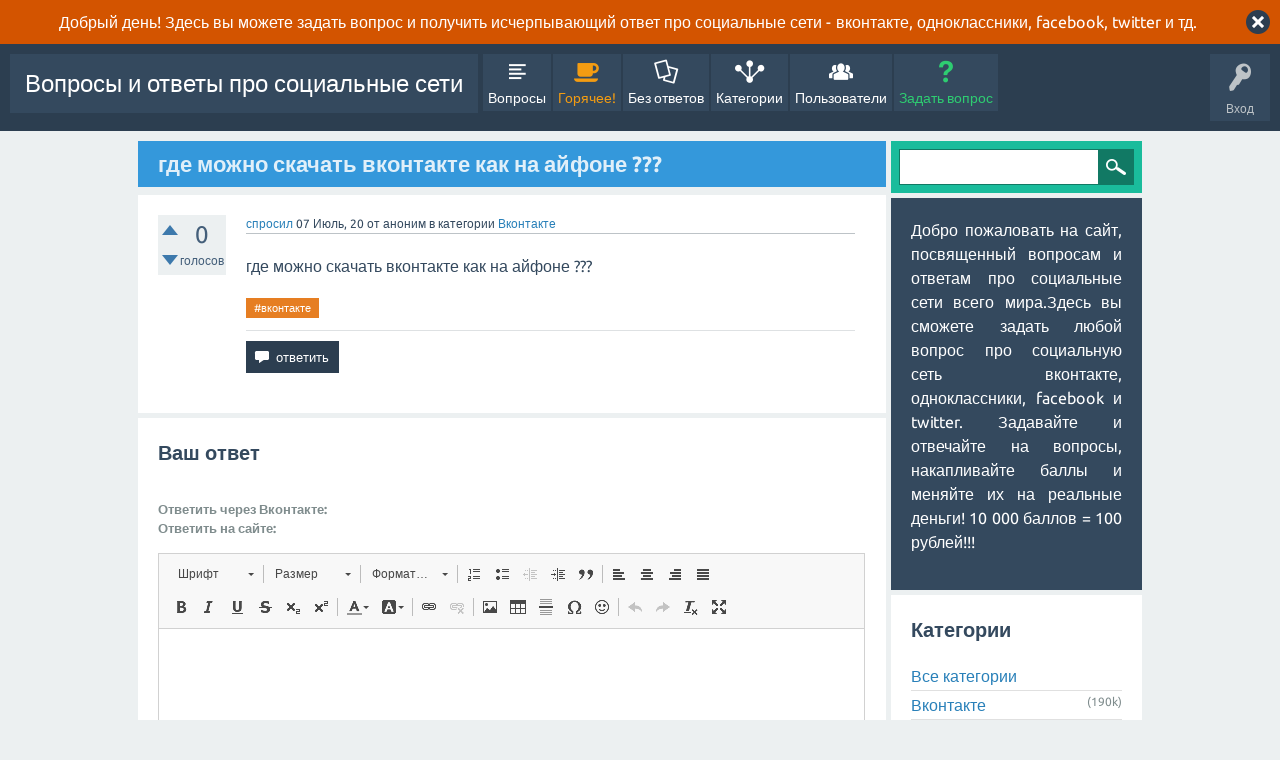

--- FILE ---
content_type: text/html; charset=utf-8
request_url: https://www.google.com/recaptcha/api2/anchor?ar=1&k=6LdmkQATAAAAAD60rAGOD9bV-xIzpL5NdPlKqUpC&co=aHR0cHM6Ly9zbW1pcy5ydTo0NDM.&hl=ru&v=PoyoqOPhxBO7pBk68S4YbpHZ&size=normal&anchor-ms=20000&execute-ms=30000&cb=h968mxr7ktbf
body_size: 49262
content:
<!DOCTYPE HTML><html dir="ltr" lang="ru"><head><meta http-equiv="Content-Type" content="text/html; charset=UTF-8">
<meta http-equiv="X-UA-Compatible" content="IE=edge">
<title>reCAPTCHA</title>
<style type="text/css">
/* cyrillic-ext */
@font-face {
  font-family: 'Roboto';
  font-style: normal;
  font-weight: 400;
  font-stretch: 100%;
  src: url(//fonts.gstatic.com/s/roboto/v48/KFO7CnqEu92Fr1ME7kSn66aGLdTylUAMa3GUBHMdazTgWw.woff2) format('woff2');
  unicode-range: U+0460-052F, U+1C80-1C8A, U+20B4, U+2DE0-2DFF, U+A640-A69F, U+FE2E-FE2F;
}
/* cyrillic */
@font-face {
  font-family: 'Roboto';
  font-style: normal;
  font-weight: 400;
  font-stretch: 100%;
  src: url(//fonts.gstatic.com/s/roboto/v48/KFO7CnqEu92Fr1ME7kSn66aGLdTylUAMa3iUBHMdazTgWw.woff2) format('woff2');
  unicode-range: U+0301, U+0400-045F, U+0490-0491, U+04B0-04B1, U+2116;
}
/* greek-ext */
@font-face {
  font-family: 'Roboto';
  font-style: normal;
  font-weight: 400;
  font-stretch: 100%;
  src: url(//fonts.gstatic.com/s/roboto/v48/KFO7CnqEu92Fr1ME7kSn66aGLdTylUAMa3CUBHMdazTgWw.woff2) format('woff2');
  unicode-range: U+1F00-1FFF;
}
/* greek */
@font-face {
  font-family: 'Roboto';
  font-style: normal;
  font-weight: 400;
  font-stretch: 100%;
  src: url(//fonts.gstatic.com/s/roboto/v48/KFO7CnqEu92Fr1ME7kSn66aGLdTylUAMa3-UBHMdazTgWw.woff2) format('woff2');
  unicode-range: U+0370-0377, U+037A-037F, U+0384-038A, U+038C, U+038E-03A1, U+03A3-03FF;
}
/* math */
@font-face {
  font-family: 'Roboto';
  font-style: normal;
  font-weight: 400;
  font-stretch: 100%;
  src: url(//fonts.gstatic.com/s/roboto/v48/KFO7CnqEu92Fr1ME7kSn66aGLdTylUAMawCUBHMdazTgWw.woff2) format('woff2');
  unicode-range: U+0302-0303, U+0305, U+0307-0308, U+0310, U+0312, U+0315, U+031A, U+0326-0327, U+032C, U+032F-0330, U+0332-0333, U+0338, U+033A, U+0346, U+034D, U+0391-03A1, U+03A3-03A9, U+03B1-03C9, U+03D1, U+03D5-03D6, U+03F0-03F1, U+03F4-03F5, U+2016-2017, U+2034-2038, U+203C, U+2040, U+2043, U+2047, U+2050, U+2057, U+205F, U+2070-2071, U+2074-208E, U+2090-209C, U+20D0-20DC, U+20E1, U+20E5-20EF, U+2100-2112, U+2114-2115, U+2117-2121, U+2123-214F, U+2190, U+2192, U+2194-21AE, U+21B0-21E5, U+21F1-21F2, U+21F4-2211, U+2213-2214, U+2216-22FF, U+2308-230B, U+2310, U+2319, U+231C-2321, U+2336-237A, U+237C, U+2395, U+239B-23B7, U+23D0, U+23DC-23E1, U+2474-2475, U+25AF, U+25B3, U+25B7, U+25BD, U+25C1, U+25CA, U+25CC, U+25FB, U+266D-266F, U+27C0-27FF, U+2900-2AFF, U+2B0E-2B11, U+2B30-2B4C, U+2BFE, U+3030, U+FF5B, U+FF5D, U+1D400-1D7FF, U+1EE00-1EEFF;
}
/* symbols */
@font-face {
  font-family: 'Roboto';
  font-style: normal;
  font-weight: 400;
  font-stretch: 100%;
  src: url(//fonts.gstatic.com/s/roboto/v48/KFO7CnqEu92Fr1ME7kSn66aGLdTylUAMaxKUBHMdazTgWw.woff2) format('woff2');
  unicode-range: U+0001-000C, U+000E-001F, U+007F-009F, U+20DD-20E0, U+20E2-20E4, U+2150-218F, U+2190, U+2192, U+2194-2199, U+21AF, U+21E6-21F0, U+21F3, U+2218-2219, U+2299, U+22C4-22C6, U+2300-243F, U+2440-244A, U+2460-24FF, U+25A0-27BF, U+2800-28FF, U+2921-2922, U+2981, U+29BF, U+29EB, U+2B00-2BFF, U+4DC0-4DFF, U+FFF9-FFFB, U+10140-1018E, U+10190-1019C, U+101A0, U+101D0-101FD, U+102E0-102FB, U+10E60-10E7E, U+1D2C0-1D2D3, U+1D2E0-1D37F, U+1F000-1F0FF, U+1F100-1F1AD, U+1F1E6-1F1FF, U+1F30D-1F30F, U+1F315, U+1F31C, U+1F31E, U+1F320-1F32C, U+1F336, U+1F378, U+1F37D, U+1F382, U+1F393-1F39F, U+1F3A7-1F3A8, U+1F3AC-1F3AF, U+1F3C2, U+1F3C4-1F3C6, U+1F3CA-1F3CE, U+1F3D4-1F3E0, U+1F3ED, U+1F3F1-1F3F3, U+1F3F5-1F3F7, U+1F408, U+1F415, U+1F41F, U+1F426, U+1F43F, U+1F441-1F442, U+1F444, U+1F446-1F449, U+1F44C-1F44E, U+1F453, U+1F46A, U+1F47D, U+1F4A3, U+1F4B0, U+1F4B3, U+1F4B9, U+1F4BB, U+1F4BF, U+1F4C8-1F4CB, U+1F4D6, U+1F4DA, U+1F4DF, U+1F4E3-1F4E6, U+1F4EA-1F4ED, U+1F4F7, U+1F4F9-1F4FB, U+1F4FD-1F4FE, U+1F503, U+1F507-1F50B, U+1F50D, U+1F512-1F513, U+1F53E-1F54A, U+1F54F-1F5FA, U+1F610, U+1F650-1F67F, U+1F687, U+1F68D, U+1F691, U+1F694, U+1F698, U+1F6AD, U+1F6B2, U+1F6B9-1F6BA, U+1F6BC, U+1F6C6-1F6CF, U+1F6D3-1F6D7, U+1F6E0-1F6EA, U+1F6F0-1F6F3, U+1F6F7-1F6FC, U+1F700-1F7FF, U+1F800-1F80B, U+1F810-1F847, U+1F850-1F859, U+1F860-1F887, U+1F890-1F8AD, U+1F8B0-1F8BB, U+1F8C0-1F8C1, U+1F900-1F90B, U+1F93B, U+1F946, U+1F984, U+1F996, U+1F9E9, U+1FA00-1FA6F, U+1FA70-1FA7C, U+1FA80-1FA89, U+1FA8F-1FAC6, U+1FACE-1FADC, U+1FADF-1FAE9, U+1FAF0-1FAF8, U+1FB00-1FBFF;
}
/* vietnamese */
@font-face {
  font-family: 'Roboto';
  font-style: normal;
  font-weight: 400;
  font-stretch: 100%;
  src: url(//fonts.gstatic.com/s/roboto/v48/KFO7CnqEu92Fr1ME7kSn66aGLdTylUAMa3OUBHMdazTgWw.woff2) format('woff2');
  unicode-range: U+0102-0103, U+0110-0111, U+0128-0129, U+0168-0169, U+01A0-01A1, U+01AF-01B0, U+0300-0301, U+0303-0304, U+0308-0309, U+0323, U+0329, U+1EA0-1EF9, U+20AB;
}
/* latin-ext */
@font-face {
  font-family: 'Roboto';
  font-style: normal;
  font-weight: 400;
  font-stretch: 100%;
  src: url(//fonts.gstatic.com/s/roboto/v48/KFO7CnqEu92Fr1ME7kSn66aGLdTylUAMa3KUBHMdazTgWw.woff2) format('woff2');
  unicode-range: U+0100-02BA, U+02BD-02C5, U+02C7-02CC, U+02CE-02D7, U+02DD-02FF, U+0304, U+0308, U+0329, U+1D00-1DBF, U+1E00-1E9F, U+1EF2-1EFF, U+2020, U+20A0-20AB, U+20AD-20C0, U+2113, U+2C60-2C7F, U+A720-A7FF;
}
/* latin */
@font-face {
  font-family: 'Roboto';
  font-style: normal;
  font-weight: 400;
  font-stretch: 100%;
  src: url(//fonts.gstatic.com/s/roboto/v48/KFO7CnqEu92Fr1ME7kSn66aGLdTylUAMa3yUBHMdazQ.woff2) format('woff2');
  unicode-range: U+0000-00FF, U+0131, U+0152-0153, U+02BB-02BC, U+02C6, U+02DA, U+02DC, U+0304, U+0308, U+0329, U+2000-206F, U+20AC, U+2122, U+2191, U+2193, U+2212, U+2215, U+FEFF, U+FFFD;
}
/* cyrillic-ext */
@font-face {
  font-family: 'Roboto';
  font-style: normal;
  font-weight: 500;
  font-stretch: 100%;
  src: url(//fonts.gstatic.com/s/roboto/v48/KFO7CnqEu92Fr1ME7kSn66aGLdTylUAMa3GUBHMdazTgWw.woff2) format('woff2');
  unicode-range: U+0460-052F, U+1C80-1C8A, U+20B4, U+2DE0-2DFF, U+A640-A69F, U+FE2E-FE2F;
}
/* cyrillic */
@font-face {
  font-family: 'Roboto';
  font-style: normal;
  font-weight: 500;
  font-stretch: 100%;
  src: url(//fonts.gstatic.com/s/roboto/v48/KFO7CnqEu92Fr1ME7kSn66aGLdTylUAMa3iUBHMdazTgWw.woff2) format('woff2');
  unicode-range: U+0301, U+0400-045F, U+0490-0491, U+04B0-04B1, U+2116;
}
/* greek-ext */
@font-face {
  font-family: 'Roboto';
  font-style: normal;
  font-weight: 500;
  font-stretch: 100%;
  src: url(//fonts.gstatic.com/s/roboto/v48/KFO7CnqEu92Fr1ME7kSn66aGLdTylUAMa3CUBHMdazTgWw.woff2) format('woff2');
  unicode-range: U+1F00-1FFF;
}
/* greek */
@font-face {
  font-family: 'Roboto';
  font-style: normal;
  font-weight: 500;
  font-stretch: 100%;
  src: url(//fonts.gstatic.com/s/roboto/v48/KFO7CnqEu92Fr1ME7kSn66aGLdTylUAMa3-UBHMdazTgWw.woff2) format('woff2');
  unicode-range: U+0370-0377, U+037A-037F, U+0384-038A, U+038C, U+038E-03A1, U+03A3-03FF;
}
/* math */
@font-face {
  font-family: 'Roboto';
  font-style: normal;
  font-weight: 500;
  font-stretch: 100%;
  src: url(//fonts.gstatic.com/s/roboto/v48/KFO7CnqEu92Fr1ME7kSn66aGLdTylUAMawCUBHMdazTgWw.woff2) format('woff2');
  unicode-range: U+0302-0303, U+0305, U+0307-0308, U+0310, U+0312, U+0315, U+031A, U+0326-0327, U+032C, U+032F-0330, U+0332-0333, U+0338, U+033A, U+0346, U+034D, U+0391-03A1, U+03A3-03A9, U+03B1-03C9, U+03D1, U+03D5-03D6, U+03F0-03F1, U+03F4-03F5, U+2016-2017, U+2034-2038, U+203C, U+2040, U+2043, U+2047, U+2050, U+2057, U+205F, U+2070-2071, U+2074-208E, U+2090-209C, U+20D0-20DC, U+20E1, U+20E5-20EF, U+2100-2112, U+2114-2115, U+2117-2121, U+2123-214F, U+2190, U+2192, U+2194-21AE, U+21B0-21E5, U+21F1-21F2, U+21F4-2211, U+2213-2214, U+2216-22FF, U+2308-230B, U+2310, U+2319, U+231C-2321, U+2336-237A, U+237C, U+2395, U+239B-23B7, U+23D0, U+23DC-23E1, U+2474-2475, U+25AF, U+25B3, U+25B7, U+25BD, U+25C1, U+25CA, U+25CC, U+25FB, U+266D-266F, U+27C0-27FF, U+2900-2AFF, U+2B0E-2B11, U+2B30-2B4C, U+2BFE, U+3030, U+FF5B, U+FF5D, U+1D400-1D7FF, U+1EE00-1EEFF;
}
/* symbols */
@font-face {
  font-family: 'Roboto';
  font-style: normal;
  font-weight: 500;
  font-stretch: 100%;
  src: url(//fonts.gstatic.com/s/roboto/v48/KFO7CnqEu92Fr1ME7kSn66aGLdTylUAMaxKUBHMdazTgWw.woff2) format('woff2');
  unicode-range: U+0001-000C, U+000E-001F, U+007F-009F, U+20DD-20E0, U+20E2-20E4, U+2150-218F, U+2190, U+2192, U+2194-2199, U+21AF, U+21E6-21F0, U+21F3, U+2218-2219, U+2299, U+22C4-22C6, U+2300-243F, U+2440-244A, U+2460-24FF, U+25A0-27BF, U+2800-28FF, U+2921-2922, U+2981, U+29BF, U+29EB, U+2B00-2BFF, U+4DC0-4DFF, U+FFF9-FFFB, U+10140-1018E, U+10190-1019C, U+101A0, U+101D0-101FD, U+102E0-102FB, U+10E60-10E7E, U+1D2C0-1D2D3, U+1D2E0-1D37F, U+1F000-1F0FF, U+1F100-1F1AD, U+1F1E6-1F1FF, U+1F30D-1F30F, U+1F315, U+1F31C, U+1F31E, U+1F320-1F32C, U+1F336, U+1F378, U+1F37D, U+1F382, U+1F393-1F39F, U+1F3A7-1F3A8, U+1F3AC-1F3AF, U+1F3C2, U+1F3C4-1F3C6, U+1F3CA-1F3CE, U+1F3D4-1F3E0, U+1F3ED, U+1F3F1-1F3F3, U+1F3F5-1F3F7, U+1F408, U+1F415, U+1F41F, U+1F426, U+1F43F, U+1F441-1F442, U+1F444, U+1F446-1F449, U+1F44C-1F44E, U+1F453, U+1F46A, U+1F47D, U+1F4A3, U+1F4B0, U+1F4B3, U+1F4B9, U+1F4BB, U+1F4BF, U+1F4C8-1F4CB, U+1F4D6, U+1F4DA, U+1F4DF, U+1F4E3-1F4E6, U+1F4EA-1F4ED, U+1F4F7, U+1F4F9-1F4FB, U+1F4FD-1F4FE, U+1F503, U+1F507-1F50B, U+1F50D, U+1F512-1F513, U+1F53E-1F54A, U+1F54F-1F5FA, U+1F610, U+1F650-1F67F, U+1F687, U+1F68D, U+1F691, U+1F694, U+1F698, U+1F6AD, U+1F6B2, U+1F6B9-1F6BA, U+1F6BC, U+1F6C6-1F6CF, U+1F6D3-1F6D7, U+1F6E0-1F6EA, U+1F6F0-1F6F3, U+1F6F7-1F6FC, U+1F700-1F7FF, U+1F800-1F80B, U+1F810-1F847, U+1F850-1F859, U+1F860-1F887, U+1F890-1F8AD, U+1F8B0-1F8BB, U+1F8C0-1F8C1, U+1F900-1F90B, U+1F93B, U+1F946, U+1F984, U+1F996, U+1F9E9, U+1FA00-1FA6F, U+1FA70-1FA7C, U+1FA80-1FA89, U+1FA8F-1FAC6, U+1FACE-1FADC, U+1FADF-1FAE9, U+1FAF0-1FAF8, U+1FB00-1FBFF;
}
/* vietnamese */
@font-face {
  font-family: 'Roboto';
  font-style: normal;
  font-weight: 500;
  font-stretch: 100%;
  src: url(//fonts.gstatic.com/s/roboto/v48/KFO7CnqEu92Fr1ME7kSn66aGLdTylUAMa3OUBHMdazTgWw.woff2) format('woff2');
  unicode-range: U+0102-0103, U+0110-0111, U+0128-0129, U+0168-0169, U+01A0-01A1, U+01AF-01B0, U+0300-0301, U+0303-0304, U+0308-0309, U+0323, U+0329, U+1EA0-1EF9, U+20AB;
}
/* latin-ext */
@font-face {
  font-family: 'Roboto';
  font-style: normal;
  font-weight: 500;
  font-stretch: 100%;
  src: url(//fonts.gstatic.com/s/roboto/v48/KFO7CnqEu92Fr1ME7kSn66aGLdTylUAMa3KUBHMdazTgWw.woff2) format('woff2');
  unicode-range: U+0100-02BA, U+02BD-02C5, U+02C7-02CC, U+02CE-02D7, U+02DD-02FF, U+0304, U+0308, U+0329, U+1D00-1DBF, U+1E00-1E9F, U+1EF2-1EFF, U+2020, U+20A0-20AB, U+20AD-20C0, U+2113, U+2C60-2C7F, U+A720-A7FF;
}
/* latin */
@font-face {
  font-family: 'Roboto';
  font-style: normal;
  font-weight: 500;
  font-stretch: 100%;
  src: url(//fonts.gstatic.com/s/roboto/v48/KFO7CnqEu92Fr1ME7kSn66aGLdTylUAMa3yUBHMdazQ.woff2) format('woff2');
  unicode-range: U+0000-00FF, U+0131, U+0152-0153, U+02BB-02BC, U+02C6, U+02DA, U+02DC, U+0304, U+0308, U+0329, U+2000-206F, U+20AC, U+2122, U+2191, U+2193, U+2212, U+2215, U+FEFF, U+FFFD;
}
/* cyrillic-ext */
@font-face {
  font-family: 'Roboto';
  font-style: normal;
  font-weight: 900;
  font-stretch: 100%;
  src: url(//fonts.gstatic.com/s/roboto/v48/KFO7CnqEu92Fr1ME7kSn66aGLdTylUAMa3GUBHMdazTgWw.woff2) format('woff2');
  unicode-range: U+0460-052F, U+1C80-1C8A, U+20B4, U+2DE0-2DFF, U+A640-A69F, U+FE2E-FE2F;
}
/* cyrillic */
@font-face {
  font-family: 'Roboto';
  font-style: normal;
  font-weight: 900;
  font-stretch: 100%;
  src: url(//fonts.gstatic.com/s/roboto/v48/KFO7CnqEu92Fr1ME7kSn66aGLdTylUAMa3iUBHMdazTgWw.woff2) format('woff2');
  unicode-range: U+0301, U+0400-045F, U+0490-0491, U+04B0-04B1, U+2116;
}
/* greek-ext */
@font-face {
  font-family: 'Roboto';
  font-style: normal;
  font-weight: 900;
  font-stretch: 100%;
  src: url(//fonts.gstatic.com/s/roboto/v48/KFO7CnqEu92Fr1ME7kSn66aGLdTylUAMa3CUBHMdazTgWw.woff2) format('woff2');
  unicode-range: U+1F00-1FFF;
}
/* greek */
@font-face {
  font-family: 'Roboto';
  font-style: normal;
  font-weight: 900;
  font-stretch: 100%;
  src: url(//fonts.gstatic.com/s/roboto/v48/KFO7CnqEu92Fr1ME7kSn66aGLdTylUAMa3-UBHMdazTgWw.woff2) format('woff2');
  unicode-range: U+0370-0377, U+037A-037F, U+0384-038A, U+038C, U+038E-03A1, U+03A3-03FF;
}
/* math */
@font-face {
  font-family: 'Roboto';
  font-style: normal;
  font-weight: 900;
  font-stretch: 100%;
  src: url(//fonts.gstatic.com/s/roboto/v48/KFO7CnqEu92Fr1ME7kSn66aGLdTylUAMawCUBHMdazTgWw.woff2) format('woff2');
  unicode-range: U+0302-0303, U+0305, U+0307-0308, U+0310, U+0312, U+0315, U+031A, U+0326-0327, U+032C, U+032F-0330, U+0332-0333, U+0338, U+033A, U+0346, U+034D, U+0391-03A1, U+03A3-03A9, U+03B1-03C9, U+03D1, U+03D5-03D6, U+03F0-03F1, U+03F4-03F5, U+2016-2017, U+2034-2038, U+203C, U+2040, U+2043, U+2047, U+2050, U+2057, U+205F, U+2070-2071, U+2074-208E, U+2090-209C, U+20D0-20DC, U+20E1, U+20E5-20EF, U+2100-2112, U+2114-2115, U+2117-2121, U+2123-214F, U+2190, U+2192, U+2194-21AE, U+21B0-21E5, U+21F1-21F2, U+21F4-2211, U+2213-2214, U+2216-22FF, U+2308-230B, U+2310, U+2319, U+231C-2321, U+2336-237A, U+237C, U+2395, U+239B-23B7, U+23D0, U+23DC-23E1, U+2474-2475, U+25AF, U+25B3, U+25B7, U+25BD, U+25C1, U+25CA, U+25CC, U+25FB, U+266D-266F, U+27C0-27FF, U+2900-2AFF, U+2B0E-2B11, U+2B30-2B4C, U+2BFE, U+3030, U+FF5B, U+FF5D, U+1D400-1D7FF, U+1EE00-1EEFF;
}
/* symbols */
@font-face {
  font-family: 'Roboto';
  font-style: normal;
  font-weight: 900;
  font-stretch: 100%;
  src: url(//fonts.gstatic.com/s/roboto/v48/KFO7CnqEu92Fr1ME7kSn66aGLdTylUAMaxKUBHMdazTgWw.woff2) format('woff2');
  unicode-range: U+0001-000C, U+000E-001F, U+007F-009F, U+20DD-20E0, U+20E2-20E4, U+2150-218F, U+2190, U+2192, U+2194-2199, U+21AF, U+21E6-21F0, U+21F3, U+2218-2219, U+2299, U+22C4-22C6, U+2300-243F, U+2440-244A, U+2460-24FF, U+25A0-27BF, U+2800-28FF, U+2921-2922, U+2981, U+29BF, U+29EB, U+2B00-2BFF, U+4DC0-4DFF, U+FFF9-FFFB, U+10140-1018E, U+10190-1019C, U+101A0, U+101D0-101FD, U+102E0-102FB, U+10E60-10E7E, U+1D2C0-1D2D3, U+1D2E0-1D37F, U+1F000-1F0FF, U+1F100-1F1AD, U+1F1E6-1F1FF, U+1F30D-1F30F, U+1F315, U+1F31C, U+1F31E, U+1F320-1F32C, U+1F336, U+1F378, U+1F37D, U+1F382, U+1F393-1F39F, U+1F3A7-1F3A8, U+1F3AC-1F3AF, U+1F3C2, U+1F3C4-1F3C6, U+1F3CA-1F3CE, U+1F3D4-1F3E0, U+1F3ED, U+1F3F1-1F3F3, U+1F3F5-1F3F7, U+1F408, U+1F415, U+1F41F, U+1F426, U+1F43F, U+1F441-1F442, U+1F444, U+1F446-1F449, U+1F44C-1F44E, U+1F453, U+1F46A, U+1F47D, U+1F4A3, U+1F4B0, U+1F4B3, U+1F4B9, U+1F4BB, U+1F4BF, U+1F4C8-1F4CB, U+1F4D6, U+1F4DA, U+1F4DF, U+1F4E3-1F4E6, U+1F4EA-1F4ED, U+1F4F7, U+1F4F9-1F4FB, U+1F4FD-1F4FE, U+1F503, U+1F507-1F50B, U+1F50D, U+1F512-1F513, U+1F53E-1F54A, U+1F54F-1F5FA, U+1F610, U+1F650-1F67F, U+1F687, U+1F68D, U+1F691, U+1F694, U+1F698, U+1F6AD, U+1F6B2, U+1F6B9-1F6BA, U+1F6BC, U+1F6C6-1F6CF, U+1F6D3-1F6D7, U+1F6E0-1F6EA, U+1F6F0-1F6F3, U+1F6F7-1F6FC, U+1F700-1F7FF, U+1F800-1F80B, U+1F810-1F847, U+1F850-1F859, U+1F860-1F887, U+1F890-1F8AD, U+1F8B0-1F8BB, U+1F8C0-1F8C1, U+1F900-1F90B, U+1F93B, U+1F946, U+1F984, U+1F996, U+1F9E9, U+1FA00-1FA6F, U+1FA70-1FA7C, U+1FA80-1FA89, U+1FA8F-1FAC6, U+1FACE-1FADC, U+1FADF-1FAE9, U+1FAF0-1FAF8, U+1FB00-1FBFF;
}
/* vietnamese */
@font-face {
  font-family: 'Roboto';
  font-style: normal;
  font-weight: 900;
  font-stretch: 100%;
  src: url(//fonts.gstatic.com/s/roboto/v48/KFO7CnqEu92Fr1ME7kSn66aGLdTylUAMa3OUBHMdazTgWw.woff2) format('woff2');
  unicode-range: U+0102-0103, U+0110-0111, U+0128-0129, U+0168-0169, U+01A0-01A1, U+01AF-01B0, U+0300-0301, U+0303-0304, U+0308-0309, U+0323, U+0329, U+1EA0-1EF9, U+20AB;
}
/* latin-ext */
@font-face {
  font-family: 'Roboto';
  font-style: normal;
  font-weight: 900;
  font-stretch: 100%;
  src: url(//fonts.gstatic.com/s/roboto/v48/KFO7CnqEu92Fr1ME7kSn66aGLdTylUAMa3KUBHMdazTgWw.woff2) format('woff2');
  unicode-range: U+0100-02BA, U+02BD-02C5, U+02C7-02CC, U+02CE-02D7, U+02DD-02FF, U+0304, U+0308, U+0329, U+1D00-1DBF, U+1E00-1E9F, U+1EF2-1EFF, U+2020, U+20A0-20AB, U+20AD-20C0, U+2113, U+2C60-2C7F, U+A720-A7FF;
}
/* latin */
@font-face {
  font-family: 'Roboto';
  font-style: normal;
  font-weight: 900;
  font-stretch: 100%;
  src: url(//fonts.gstatic.com/s/roboto/v48/KFO7CnqEu92Fr1ME7kSn66aGLdTylUAMa3yUBHMdazQ.woff2) format('woff2');
  unicode-range: U+0000-00FF, U+0131, U+0152-0153, U+02BB-02BC, U+02C6, U+02DA, U+02DC, U+0304, U+0308, U+0329, U+2000-206F, U+20AC, U+2122, U+2191, U+2193, U+2212, U+2215, U+FEFF, U+FFFD;
}

</style>
<link rel="stylesheet" type="text/css" href="https://www.gstatic.com/recaptcha/releases/PoyoqOPhxBO7pBk68S4YbpHZ/styles__ltr.css">
<script nonce="NaCzb3ZZqDvubusgjVbZ3g" type="text/javascript">window['__recaptcha_api'] = 'https://www.google.com/recaptcha/api2/';</script>
<script type="text/javascript" src="https://www.gstatic.com/recaptcha/releases/PoyoqOPhxBO7pBk68S4YbpHZ/recaptcha__ru.js" nonce="NaCzb3ZZqDvubusgjVbZ3g">
      
    </script></head>
<body><div id="rc-anchor-alert" class="rc-anchor-alert"></div>
<input type="hidden" id="recaptcha-token" value="[base64]">
<script type="text/javascript" nonce="NaCzb3ZZqDvubusgjVbZ3g">
      recaptcha.anchor.Main.init("[\x22ainput\x22,[\x22bgdata\x22,\x22\x22,\[base64]/[base64]/[base64]/[base64]/cjw8ejpyPj4+eil9Y2F0Y2gobCl7dGhyb3cgbDt9fSxIPWZ1bmN0aW9uKHcsdCx6KXtpZih3PT0xOTR8fHc9PTIwOCl0LnZbd10/dC52W3ddLmNvbmNhdCh6KTp0LnZbd109b2Yoeix0KTtlbHNle2lmKHQuYkImJnchPTMxNylyZXR1cm47dz09NjZ8fHc9PTEyMnx8dz09NDcwfHx3PT00NHx8dz09NDE2fHx3PT0zOTd8fHc9PTQyMXx8dz09Njh8fHc9PTcwfHx3PT0xODQ/[base64]/[base64]/[base64]/bmV3IGRbVl0oSlswXSk6cD09Mj9uZXcgZFtWXShKWzBdLEpbMV0pOnA9PTM/bmV3IGRbVl0oSlswXSxKWzFdLEpbMl0pOnA9PTQ/[base64]/[base64]/[base64]/[base64]\x22,\[base64]\\u003d\x22,\x22w4pPdMKvwrFJTsK4b0Jhw6AhwqXCt8OSwqBKwp4+w6wnZHrCscKEworCk8OPwqo/KMOTw4LDjHwawoXDpsOmwovDsEgaVsKKwrZcKxV8CsO5w6vDu8KIwpdqYy9Tw6EwwprCuCvCqCNbVcOGw6XCniLCuMKjQsOeS8O0wqpmwptDOBUow4LCpVHCmcOgFcO/w4NIw7hzPMO/wodUwpHDjQN2GwcpbkNVw6hVV8K1w6xBw5/CuMORw4A8w5jDnU7CoMKGwqLDoRHChg4Xw54XCVHDhxJnw4PDgFPCpzvCncOBwqfCvcK5CcK/wohgwoUXXVBoZ1lvw5Biw4nDvEbDq8OLwqDCu8KewqDDvcKKUH13HhkwAGhcKUvCi8Kqwq0kw6twFMKRP8Otw7PCmcO7PcOXwprCpVIkMMOnKkXCpEAHw5LDjh/[base64]/CqMOFCcKdHRvCj8KeBMK4wrvDr8OQw7I9w6XDo8OCwoxVKR4Uw6jDucOTayjDkMOIaMOcwpoAdcOodmd/[base64]/[base64]/Y8K+w7clE8OLwojDuyVZJ8OJS8OXLsORAMKNBAbDisO7RXVgCStKwqlxBh1hGsK7wqR6VQttw6oQw4DCiyXDpE1Twqd/IQLCn8KFwpkHDsOZwr8HwovDgUDCliN4DXfCrMOqMcOsOFbDnXXDkBEQw63ClxdgA8KPwplNCDjDusOvw4HDpcO4w5jCnMOCBMO1OsKGfcOfYcO3wrJ0QMKKah4FwojDkF/DnsKvacOtw6gmesOza8O2w7F7w7Elw5rCkMORYxbDkw7Cp08jwoLCrHnCiMOnZcOqwr06bcK1Px43w7YwUsOMJhU0ZEVlwp3Cv8K6w5fChWErA8KPwpF7CXzDhSglcsO5XMKgwr15wpNsw4FZwr7DnMK1EcOHesOiwoXCvl/CiycUwpbDu8O1DcO7FcOxVcObEsO6DMOOGcOCfD8HBMK9JwtbF10zwrddNcOYwojDo8OswobCmFXDlC3Du8ObT8KAelhpwolkSzNxGcOWw7wRG8K8w7PCt8KmEkMmQcK2w63DoER1w5jDgyXDpgJ5wrFLEHgDw73DnzZJXG/DrjRtw6HDthrDlmNQw4E3H8KMw6fDlB/[base64]/DuMO1UMK/[base64]/ClhDCu8Kqwq0gw49Xw6HCpmkvw6PCkCXDqMK0w4rCkkXDjyvChMO7XyFNJcOhw4RZwp3Cn8OGwr0YwpRdwpoOaMOhwpHDtcKmKlbCpcOBwogYw7LDvDEAw5nDscK0DksVZz/CljN1WMOTe2LDnMK+w7/CvCPCgcKMw5XCtsKawpxWQMKzcMOcI8O4wqLDnWBgw4d6woPCmTo7TcKONMKSVhrClmM1AMKawpzDvsO9MxcmIB7CiEXClmvDmGM0M8OeXcO6Xm/Cr3nDpjjDvH/Dl8OPSMOcwqjCn8O2wqt3HhHDkMODU8ODwo/[base64]/DrEPCtD1lEG1cw7TDsythc3pHGMKDPcOvGFjDm8ObX8K4wrI/X3pRwqvCpMOcJ8KKCj0QGcOjw6vCnzjCoFo3wpbDqsOVwprCvMOTw5XDrcKgwqMnwoHCisKbI8O8wrTCghZywoZ/XWjCiMOMw7PDs8KmIsOHf37DvsO5aTfDk2jDj8Ktw6gbH8K+w7bCgV/ClcOdNh9NP8OJdsOzwrLDn8K/wrsJw6nDoSoqwp/DnMOUw59USMOXasK0KHrCiMOeJMKWwoooHF8vbcK1w7x/w6FMDsKbc8O7w6fColbCvcKPHcKlYFHDksK9YcKEb8Oow7V8wqnCicOkYR4ARcOkMkIzw7cxw5oIRigFOMOjTh1mS8KrPjzDmF/[base64]/ClQLDqMObJcOmwpPCjizDkmzDjC5AbsOGcS/[base64]/[base64]/[base64]/CtcKwE8KtwqRJw7HDr0XDkMOdX8Ktwr4BwoJfdUMXwp3CksOoXU5Dw6RTw4XCvmF2w7UhSR4aw6oGw7XCkcOEJWg1WkrDlcOEwrx1UMKsw5fDpcOsLMOgScKLVcOrNzTCr8Oowo3Dt8KxdDYOQAzCt25dw5DCmgTCg8KkNsOGJ8K+W2F7ecKdwr/DscKiwrJIE8KHTMOdccK6JcKTwpodwoAaw6PDlUpQwpnCk2Z3woPCtm5sw6fDkDJCdXxrd8K3w6Q2RsKLIsK2c8OYBMONc2Eww5dnCw7DsMO4wq/Dk0DCmlMLwqJAMsOkJsKowoHDnlZvQMO5w6vCtBtMw5HCkMONw6VdwpDDm8OCKg3CusKWYnkZw5zCr8K1w6wlwq0yw5vDpSpbwqHCgwB4w6zDoMKWZMK1w5p2Q8K0wrlQw5Iaw7XDvcOYw4FPCMOFw6XDg8Kwwod/w6HCoMONwpPCin/DiRlQJl7Dsx8WWD5Bf8KeccOYw4UgwpNkwoTDhhUGw4ciwpPDhhDCksKSwrrDlMOwPMO2w556woFOHEJvMcOVw6ogwpfDkMObwqnDlVPDisKiACMZb8KYbD55Xik0fSbDvBMQw6DCi0oqBcKQP8O+w6/CtlnCkEI5wrU1Y8KpJx1owoh5HEPDtsKIw41qwpJKe0LDrU8GacOVw6hhDMKGCGfCmsKdwqnCtgrDnMOywpl9w59MecOjL8Kww7zDscKXbBLDn8OPw6nChsKRMDbCjAnDiQ19w6MdwoTCq8OWUWfDrArCpsOtKwvChsO2wotAccOEw5Yvw4kWGRMnZMKQNkTCt8O/w6Vfw7rCp8KTw5klAh/Dm3XCsw5Aw7gXwqw4Ghs9w5N+YzHDghEdw4zDusK/aghYwrZsw6QCwrrDkEPCjijCssKdw7jDk8KmKTweZ8Kwwp/[base64]/w5jDuEjCtMOHw6VmFXMuw6obG8K/FMOuw55RwrQ5FsK4w43CnMOZF8KWwpExATjDly9YXcK1YgTCtFAuwoTDjEwPw6F7EcOIYGDChSLDqMOJRFPCmnYEw6JLW8KeIsKzNH44Tk7Cm0PCncKbZSLCnUfCv2ZZC8Khw5wBw4XCmsKuUwpPA3MdM8O/w4jDkMOrwqrDq3BAw5wyMlHDiMKRUnLCg8KywqMTN8KnwqzCjB59f8K3NAjDrgbChMOFTSx1wqpQGW7CqQQgwqPDsjXCuXEDw4VMw7bDqnEgCMOlfsKswooqwqUrwow2wrvDtMK/wrPCkhDDvsO3ZifCqMOXUcKRRUrCvk4Fw4gYG8KOwr3Cu8O1w6o4wppow45KZg7DgjvClDcewpLDocOhSMK/P3cuw404wrnDs8OrwrbChMKmwr/ChcK8wp1kw68KADYKwpsKZ8OVw6rDqg16Ei9VV8O9wrjDm8KCMEDDtRzDszB8S8KHwrLDgsKdwqjCr1prwqfCqcObVsKnwqceLCfChMO5Yisyw5/DhzvDtx5XwqVjWkx9RzrDk03CvcO/WxfDjMOKwq8OW8OWwoDDpsOdw57CnMKZwpjCkmDCu3rDpcOAUGzCqcOZeBnDuMOxwoLCp2TDi8KtBj/CqMK3SsKGwqzCoFrDjS51w54vClDCvMOrHcK6dcObU8OdS8K/wp0IdF3CtSbDtcKDM8K4w53DuSvCmEsOw6DCmcOSwrfCpcKDNCzCicOAw7kRDDXCp8KxYnB5Vn3DtsKJQjMyRcKQKsK+QsKaw4rChcOgRcOAe8OYw4Q6e1DDpcOTwrDChcODwoxQwp7CqmlvBMOaexrCn8OvXDZ0w4xLwoVqXsKjwqB4wqB3wonCux/DncKnAMOxwoZbwoM6wrvDuCctw77Dk17ClsOhw4Nzdz1IwqDDlFB/wqNvUsOsw73CrnY5w5jDgsKiFcKmGzTCnirCtSZUwoZqwqoWCsOVbjh5wr3CnMOnwrLDrMORwrnDmcOHDsKdZ8KOwqHCvsKewo/DgsKEKMODwpMWwoFwWsO6w7TCrMOBw4TDv8KZw73CuAdyw4/DrVxPWQ7CtXLCuzk3w7nCuMOnbcKMwrPDjMKywokRQ1LCnUHChsKzwrLChh4Wwrs9VcOvw6PCusKHw4/[base64]/CvAjDlsOvDUU6woUMwqc6wqc1LXUfwoNcw6/DpkheIsOhZ8KxwoVpf2ViHFTCriYhwoLDmjjDhcKoNkjCscOxacO9wo/[base64]/ClW3CpcOow6DCunBAXsOww4UqEXYwXlPChsOeCV7ChsKew5wEwpwOalvCkwMVwq7Dn8Ksw4TCicO7w599Ulc8DHp4WwDCp8KrQFpQwo/Dg1jCrDwfw5Ytw6IxwrPDksOYwpwFw43CqsKswqjDjDDDhxjDkylnwoVLEUvCssOqw6bCrcKzw4bCqMK7WcKtcsOSw6nCs1/CssK/wpxSwqjCrGlKw7vDmMKcBxAswonCiALDtwnCs8OtwoHCgj0lwo9Pw6XDnMOLAcOJS8OzJVZ9CRpGSsKiwpo6w54leBMHRsKVcF0kK0LCvht/CsONbhh9HsKGFyjDgnDCpCMIw6pOwonClMOnw7cawqTDtRtJdR12w4zCisO8w7XDu2HDhQ3DjMO2wpRGw6fCuhluwqbDpi/Dg8K5w6TDv2kuwrwxw51Xw6jCgV/[base64]/DqsKgw63DuSbCkMKdw5HDu3fDusKLw4YsUFozNFsywq/DucOpOAHDgBw1bMOAw4low4YWwqN/BFjCl8OIPn/Cs8KWFsOAw6nDsQdPw6DCokpcwrhpwprDoAnDhsKSw5FaDcKAwp7DvcOOw4XDqMK/wp5XIhjDvgdZdcO2wr7CosKmw7LDu8Klw7bCiMK5PsOHR27Cj8OAwrgBLX1rAMOhJGvDnMK0w5DCn8OqXcKWwpnDt23DosKmwq7DnElfwoDCpMKIIcOcGMOmRlxeTMKwSxtQNzrClTZ0wr8eBlpOLcOFwpzCnE3DhQfDnsOZGMKVVcOswrXDp8Kqwq/CjnRTwqlpwq4ySHlPwqDDjcOqZHsvR8ODwp1GXsKowpTCsC3DlsO3JMKMccOieMK+f8Kgw7cWwpJSw5URw44IwpMjcxnDrVPCimxnw44iwpQoHCPDhMO0wq/DvcO3GWbCujbDn8Kzw6/DqDtFw6/CmMKeHsK7fcOzwoTDgEZVwoPChgzDrcONwoXCm8KvBsKgeCl6w5nChlVuwp1Two1NNXBoI2fDqMOFwrJQVRRUw7vCqi3CiyHDqTg0N21qDxMpwqBTw5DDsMO8wrnCkMK5R8Olw5g9wokQwrwDwo/DncOew5bDlsKgMsOTDg41AWpxDMOCw6VmwqAfw5I/[base64]/CpMOaw4shw4REDcOEIjvDuMOYQ8OXw7jDnQvCocO4wqEgKsONEWTChMOBfX1mG8K1w4HCtiDDgMKeMF0kwpXDhlDCscOIwo7DjsOZXDDDpsKDwr/[base64]/DoEjDiSvCu8KETUFGccKLw6AmIFHDhcKKwqsjXlDCjsKwLMKgBAM+PsKNdCY5OMO+bcKCKQ0HT8KQw7LDusKQFcKhbQUFw7vDlR8Lw57DlXLDncKdw5YlD0XDv8K2QcKAEsOva8KLWjVOw4xqw5TCtTvCmcKYEW/Cs8KDwoPDmcKWAcK8C2gQEcKYw57Dkhg5XWImwqvDhcOmEMOkPFV7LMOuwqzCh8KEwpVow5LDrcKPBQbDsmV+UgMjJ8OOw41VwqzCvl/DpsKqCcOFYsOLaUk7wqhpcS5Odn9ZwrMnw6XClMKOe8KewpTDoBvCksO6BMO/w4l/w6EGw40kWF1saivDiDQoUsO7wq1fLGLCl8OdYH5uw4tTd8OMHMOGYQAkw40bccOsw6rCicOBfDPCksKcKFwGwpIZfwx2ZMKMwpTCvFRROsO8w5zCksKlw7jDoBvCoMK4w6/DgsOUIMOcwrHDvMOZa8KHwrTDqMKhw6ccRsOPwp8Xw4LCvmhjwrAcw6k5wqIcHyDCnTNlw7E7SsKaTMOSWMKzw4NMKMKoX8KDw7/Ci8O0ZcKCw6TCtg9oYyfCryvDsxjCk8KdwrpawqUIwqYvD8K/wqNCw4JtCH3CkMOywpvCj8O5wrHDucOuwofDpVbCpsKFw4puw6wYwrTDuEvCqXPCoAAWZ8OWw49rw4jDtkbDuSjCvW0xek7DkFXDtEoiw7s/cUbCm8OOw6rDjsOXwrtIOcOIN8OAIMOHUcKXwogkw4RoDcKIw50rwr3CrXceIsKeAMOEFcO2FT/CrcOvFSHCuMO0wrPClUnDuXsmTcKzwqTDhAVBQR5rw7vCkMOWw5p7w5IEwrLDgxsuw6jCkMO+wrg1R2zDrsKifkVNCiPDrcOEw69Pw6VrP8OXUz3CgxE+b8KUwqHDiXN/Yx5Ow5bDiRVWw5Zxwp/DhGTCh2tfN8OdXH7CscO2w6oPS3zDvinCoG0XwpXDlcOJR8ONw70kw7/CosKqRFE+NsKQw7HCtMKDMsOmaTTCikA3Y8Odw4rCqhscw5UCw6FdUUXDhcKFfz3DvANZVcKIwp8bRmTCpQvDo8Kcw4TDlD3CnsKww6MMwqPCmxN3Di8OFQgzw5Yxw6vDmRXCkVzCqmxMw5c/LmgaZgDDg8Oya8O6w4YEUg5EZwXDm8KWQ0NHdk43PMOIV8KXCBp7WzzChcONXcK/HBFmJiR8WzA0wqvDmxdRKsK/[base64]/DvMObwoodwpJCwrfDocOQwrpVBWHCqB18wr5Jw4LCpsO3WsKqw4DDtsKWEQ5Xw60mPMKCCBLDp3YsLA/Cl8KgCUjCtcKGwqHDvi0Fw6TCqsKbwrgCw43CrMOXw4LCr8KIN8K2IUFGS8OJwpwgbUnClMO/wrzCikHDpMO0w47Cj8KJVEgISRfCqRjCnsKcEQTDhz/DryrDu8OIw7h6wqFwwqPCvMKzwoPCpsKJOH3CssKkwo9bDixpwoY7OsKrasKAPsKswqRowp3DocOZw4R/XcKLwqfDlx98wp7DncOuB8KHwqIrK8OmQ8KKXMOtd8OLwp3CqxTCucO/acOdCEPCrS3Ds34Qwq1pw6vDi3TCp1DCsMKnecOpSTfDiMOiK8K6A8OVKSzCmcOqwp7DlglNJcOdJsKmw6bDtD/DjcK7wrXCq8KdYMKDw5PCvMOLw6/[base64]/CoDYJwo8VTVlqwqbChiE5w7QRw4TDucKnw6HDvMKhGUwbw5Jfwrp/[base64]/Ch8O8wotkDyTDsUcVwr/Cq8ODw4wcw5svw5XDj2nDoBbCmsKhcMKJwo4/WEJORcOvQMK4Tjg0ZiJ/[base64]/cFVyU8Khwrkzw6rCuRUpdQNsw5Vhwp3Dti0QwrHDncOAYAE3LcKLN37ChhPCqcKNeMOOD2XDrXPCqsK0XMO3wo9twpzChsKqNlTCrcOWdn1zwoFfQHzDnQjDgBTDuGbCrkFHw4QKw6hkw6NNw6wAw57DiMOSUcOlC8KQwpfCrMK6wq9LO8KXGw7CvcOfw4/ClcKmw59MYWnCm3rCu8OEOi8jwprDm8KUMyPClnTDhwJQw6zCj8O8YjBgSEULwqoIw4rCkzI3w5RZTsOMwqYkw78/[base64]/[base64]/CqTzDmSlHFcOWDnPDiMKLMAvDuzYBL8Kaw4zDhMK6WcKwH2tnw7huLMKiw6DCosKgw77Co8O1XRAkwpXCgil7LsKTw5LDhTsaPhTDrMK9wqoVw4vDonpkGcK3wr/CvijDqk9Xwr/Do8Ogw4LClcOsw6VIUcOSVH4kfcOrSmJJGztfw5fDsTlBwoNOwolnw57DnkJvwrvCvWFtwpgswpldeH/DhcOwwrhGw4N8Bx5Ow6hvw5TCgsKdMxdQUm3DgQDCisKOwrzDrBYPw4o4w4bDrC3DhcOKw53Cm2JAw5Z8w40vWcK5w6/DmCzDtzkaYmduwpPCixbDvCXCsyN2w7bClwbDt2cZw689w4fCuxnCosKGWsKMwonDvcOsw7dWNhh2w69DKcKqw7DCinHCuMKWw48+wqbDhMKWw53CvTlowqTDpAJFF8O5NjZ8wpLDr8OBw4rDlRF7WMOsL8KTw6QCY8ObEF5IwqUbYMOlw7x9woFCw6XCimgHw5/Dp8Kmw6jCr8OkC3sOCsKyNinCqDDDqQdhw6fCpMKHwrTCuTXDsMOhel7DmMKPw7jChMOSTFbCjH3Cng4+wo/Dq8OiJsKFVcOYw4cEwrvDkcOOwoQJw7jCpcKhw5HCtwfDlWt8TcO3wokwJ2vCgMKKwpfCqsOPwrbCoXXCs8Oaw4TClhPDvsOyw43DqMK/w4kvClhQb8Oiwq8+wrdHKMO0JxAwYcKFLkTDvcOjBcKhw4nCuCXCiid3RWUgwrbDrzAdeVXCsMKqFgXDkMOlw7lrOH7DoGnDu8OAw7ogw6fDtcKJaR7Dm8O6w7kVW8K1wrfDrsKcbgA6c3PDkGo9w4hVJMKdH8OtwqAmwpcCw6bCg8OAAcKow6NpwojCkcO/wq4gw4HCtmbDtMOWEnJzwqnCjhc+JsKOdMOOwoLCmsOAw7vDsTXCisKeXmYRw4XDu3fCiWLDr1TDpsKhwp93wq/ClcOxw71qZDdtKcO8SGkSwo/CqzxWZQdMWcOpWMOAw4vDkTQ/wr3CsBJ4w47CgcORwphhwrvDq3HCmUnDq8KyQ8KbdsOhw5IKw6FuwpHDkcKkfWBNKh/CpcObwoMBw5vCjF87w7NhbcKAwrrDu8OVLsK/[base64]/Dp8O6w4B5JE5CwpDDg8KXwocWE3R2wqrCrXnCgsKub8Obw4bDtVtewopiw6YswqXCsMKew55dcnDDjTPDtF3CvsKPWsK/w5sRw7nDlcKLJATCtz3CgGzCoEfCvMO/WsOYdcKkKgvDocKgw6nCnMOWU8O2w6jDu8OlYsOJHcK/AsODw4VGasKaHcO9w7XCtMKawqVsw7VFwrtQw6wew6/[base64]/DhMOeCTxfOA4/EUtAF2vDnMONeXMYw64ewqJWNTc0w4fDj8OHaBdtYMKVX19nUAcwV8ORU8OXDsK2JMK6woYEw5Bqwr4jwroxw5BHYFYdKHlewpoUYVjDlMKUw6l+wqvCpm3DqxXDtMOqw4jCnBTCvMOuO8Kcw50PwpfCln8yLhEgf8KeHAEPOsOLA8KTSynCqTDDn8KFFBFGwog/[base64]/dB7Dp8K4wpjDj35EGsOcw58twrXCqMKuacKaMQTCsS3CjwHDl0QFFcKNegvCnsKkwo9rwpc9YMKHwrfCgRzDmsOaAEbCmnk6KsKZfcKdOHrCmCbCmGfDoHM1e8KJwpLDhhBsKkB9VDZgfXdKw6x5RiLDhFLDucKFw4/CmUQ8Sl3DqUYufW7DjsO2wrMXRcKPVUlKwrxMU0t8w4bCisOUw4HCpw0mwqlYfgEywqp4w5/Chh5MwqtOP8Onwq3Do8OPw7wTwqZIJMOjwqbCpMKqK8OJw5rCoyXDphHCjcOmw4/[base64]/XMKAbcKfRzRbw7ABYgBoXsOOwp/DryXCtT97w5/[base64]/MMOmasOkS8KqwqIJZMKST19jY8OcwrfDvcOlwrvDscODw7/Dn8OFRHRIChLCg8OPMH5Sdx86BiRSw4nCtMKyIhbCksORazTCqVVSw44uw4vChcOmw5wcXcK8wp8LBkfCp8Ofw4lOfSbDgH9WwqnCuMObw5LCk2/DvXrDh8K+wrcUw7UDYlwRw6TCohXChMOqwqVQw6vCncOxWMOEwp5gwodBwpjDn3HDgcOLFHbDosOKw4LDscOmQcKow7tCwqgdS3AXbgx1HT7DuGZkw5AFw6jClMO7w5rDscONcMOLwopXN8KrRMKOwp/ChmoPZDjCiVbCgx/[base64]/[base64]/DvB8tw6nDjR/DqS7Du8K7OHjCpcK1w7RrfsKfNw0uPhDCr143wqNFKxfDn2fDucOow7l3wqpDw79EGcOcwrJ8A8KpwrZ8STgYwqbDi8OkJcO+VxIRwrRBaMK4wrF+AzZjw7zDh8Oyw7tvTmfCt8OiGMOcwrvClMKBw6PCjRLCqMK9RhnDtE/CnXDDqBVPBcKAwrDCpjbCoVkZHzDDtQYRw6zDpMO1A1s9wolxwrwuwrTDj8Orw6sjwoYhw7DDg8KfD8KvV8K3EMOvwpjChcKVw6YnX8OdAFNNw4vDtsKYc2cjHlg5OkFbw5zDl2AMMVgcaFjDtwjDvjXCpHlMwqTDgw8uw4fDkgDCncOmw6oTTg8/[base64]/[base64]/[base64]/CnhF0Ek1aZMKyWsK+A8K/Z0sWU8O4wqfCgcOfw5x6N8K/[base64]/[base64]/DvsOmdGosIcKNOcOQwr5dIMOIw5vCvALDuiTCpBfCjWxwwppwbHN+w4DDtcKyTDbDosOqw4/ClTEuwpFiw4XCnj/CnsKPFMODwrPDncKHw63CvHjDn8K0wqxuGHXDj8KqwrXDrR9iw7pIIQbDpCdra8OAw6zDq3dGw4JaDUjDtcKBY2Y6S1Qew5/[base64]/w61vejJOwqEPQgLCjVANbMKUw7fClBxjw4rCghfClMOEwqrDqAfDoMKkPsKMwqjCtnLDlcKJwonClm/Doil8wqBiwoBPFQjCn8Kkw6LCp8O2esOwNhfCvsOuPRIyw5ItehXDtFzCugwlT8O8cVjCsX7CscKqw4nDh8K1XEAGwp/DvcKKwoMRw5wTw7bDjxbCvMK6w5Q6wpZowqtTw4V4esKsSkHDoMKnw7bDncOwNMKfw43Dv0QkScOLfFrDoHlsecKGPcOmw6FCVXJUwqkawoTCjMK5Q37DvMKUG8O/AsOmw5nCui99d8KOwrZgPn/Csn3CjDXDt8KVwql/KEfDqcKKwpzDsCBPXMKYw53CjcKaWkPDqMOUwqwVMW9dw4cqw6/Cg8OyBcOIwpbCucKQw4UEw5AUwrgCw6jDq8KrR8OGfELDkcKCd04+N33Do3pPXg/[base64]/wpBgS3NHNy/CvMO1OsKZYsKJW8Oaw7hHwrrDqcO2csOtwocWVsO/R1LDoh4awpHDrMO8wpo+woPCjsKOwoEtQ8OfX8KgG8KwZcONFnPDmDhAwqR1wq/DiyB0wrDCvcK8wpDDmywOdMOaw7MeQGkPw5khw4FmPMKbR8KSw4zDlAcvHcKtA3zCm0dPw6xvWlLCtcKzw4UIwqrCucOJFlkHwrBTdhxzwrR5Y8Ozw502KcOkwo/Clhs3w4HDl8O4w7sdfxZvE8OZVylPwoZuE8K0wofDoMKtw4o6w7fDpX1xw4hYw4BrfA0rE8OzLmfDhTfCgMOrw4gQwptPw7BFYFppHMK3DhLCq8K7R8OtIxIMT2jDtX92w6bDlHBdHsKTw51mwr1Lw50ZwqV/VF5KAsO9csOHw4ggwopgwrDDicKaCMOXwqsbLFIob8KPwq9fWBYmRjUVwrTDgcO9P8KyA8OHMC7CqxPCvcOcLcKpNgddw4/Dq8Osa8ODwp4VGcODJT/CkMOfwobCu0LCuy1dw5zCiMOJw5QJb0huAsKeOTfCiR/CgUIvwrjDpcOSw7vDpi3DuCgHBhhwR8KBwoV9EcOHw69xwqVKc8KrwoHDkcOXw7YMw4jCgyp/[base64]/Dj8KRw5jDglzCgjPCr8Oxw4hyL8KfeH03F8KRLcOQHsKsEkk/LMOswp8uInvCisKaS8Onw5ALwoEraWh1w7hEwpPCi8KIcMKOw4ERw7HDvMO7woTDskAoesKRwqnDmXPDoMOGw5Uzwo1vwrLCvcKPw7zCjxR0w699wrELw5jDpjbDqWRZZFZzL8KlwptZacOQw7rDvEnDj8O6wqtCfcOoUXjCusKpGxkPdR1owodLwp1fR17Dv8OOVG/DqMKcBAIkwp1BIMOiw53CuATCqVXCqyvDjcOcwqnCpcOkaMK8THvDvVRxw4sJSMOtw6I9w4InDcOeKTLDqsOVTMKEw7/CtcO/axxFFMKPw7fDpUd5w5TCkBrCrMKvDMKHTiXDvDfDg2bChsOkIF/Dki42w5NfRUcJB8O8w5U5CMK4w6/Do2vDkGjCrsKzw77CqGhAw53DvTg9HcOdwq/[base64]/[base64]/CgHtjf8KhNsOgTkzCh8ONOD01YMObZU9pHj7DrMObwp3DlVfDqcOWw7Qsw4VFwrYwwoNmVWzDncKCC8OFN8KnJsKqX8KPwoUMw7RfbxkLakwWw4DClh7DoUZew6PCg8OldWclOA3CucK7Fxd2H8KnLyfCi8KnGSIvwp5pwr/CvcOsVEfCqxHDjsOYwoTDm8KiHznCg07Do0/DgsOgPQPDjEYlLDbCpxFLw6LDjsOQdyvDjS0gw53Cr8KGw4DCjMK/Rm9PdhAdN8KdwptbHcO6OUYiw7kDw6rDmi7DksO6wqoKY0xAwptbw6Rdw7PDrzjCicOlw4AYwpk2w4bDu0dyGVLDogjCulZ7HU8wcsK1wrxHHsOMwrXCl8KZS8Oawq3Cl8KpSj1OQS/[base64]/DonJVw7Q7QMOsW8OaSg7CoV5Hwq9YPXbCq1vCp8O3wqHCtmoqEjTDlQ4eZ8KXwpcEOTl3CnpKaz5rNGjDon/CiMKEVRbCigjDqSLCgTjDvg/[base64]/Dl8Oywrl9wpvDuRYVwr02w6fCujfChBU4wpfDgADCmsKSSSxZWB3CvsK0LcKnwqogKsKVwq/CuATCssKqA8OYPz/DjlcLwpvCphLCgBsxc8K+wqnDqTXClsOaPMKIUl0AU8OOw4IvCXPCoXnCt2hRZ8OwPcOJw4rDuQjDrcKcWRvDj3XDn30UJMOcwpjCo1vCj1LCmgnDs0/[base64]/DpcOCwq3CrMOMw6Eiw7YXwpYZw6ZNwoQCwovDtcKmw7ZowrpXaU3Cu8OxwrwUwoNpw714PMOPE8Kxw4rCv8Ojw486CXnDrMOAw5/ChF/Dt8Kfw7zCjsO0wposccOvSsK3McKnXcKuwpwKbsOTfihew5/[base64]/Dhgx/woENbcKJEy/ChcOAw71CSQ5Kw78Xw5xiZcO1wooPM2/DlGViwoNhwqxgVX0/w6TDqMOTRVvDqSHCqMKiKcKkUcKtEAhBSsKAw6TCh8KFwq1zbcK6w79lHBc+IT3DncKQw7V9wqMfb8Kow5Q5IX92HBzDjw15wqDCpMK/w6zDmG9DwqFnXTvClsKceQd6wqrDsMKxViMRP2PDtcONw68ow6XDvMKmC34QwqhvesOWfMKnbRXDry8xw7Zlw7XDpMOgKsODVAI/w7TCoDlPw77DpMOywrPCoHsbWgzCjcKdw4NgCHASNcKQUC9Rw5w1wqgRWU/DhsOxGsOfwoh8w6tEwpUQw7tow48Iw4fCpmfCuUU7OsOlWERpZcKRM8O4U1LCiQogc3QfZVk9N8KXw4pawo8EwoPDvsKhA8KnOsOYw7LChMOLWEvDlcKnw4/DiwcCwq5ww6/Ck8KYH8K0AsO0Ggt4woVfTcO7Pk0Ywq7DlTvDr35FwpNmLhjDssKAHUVtAwHDt8OIwp8pH8K4w5fDgsO/w5rDlkwnAz7Ct8Kuw6XCgkUDwrTCu8OMwpkowrzDq8KSwrnCrsKXfQgswqDCtlPDv3YWwpPChMKVwqpvNMOdw6daI8KmwoMsN8KhwrLCq8OxbcKhG8OzwpTCnxvCvMK/w6w2OsO0NMOvIcOaw53Dv8KIN8OdbgjCvAMsw6VGw6PDnsOnJ8OEOcOiJMO2C2oKdS7Csj7Cr8KABzxmw4Mtwp3DqUx+OS7Cmhp6XsOlLcOdw7nDu8OMwo/CgDzCjHjDum9vwoPCinTCssOuwqHDkgvDucKVwphawr1fwrkOw7AOEnjCuifDmyBiw5XCrghnL8ORwpAvwpZqKMKEw73CnMOOfMKOwrbDoU/CqQHCh2zDssK7NH8Kw7huS1ZRwr/DsFY4AEHCv8KdDcKDI3bDr8OBGMOYesKDZwLDlCrCucO7T28NZcO4YcKxwr3Dsn3Dk3UBwrjDrMOyYcOzw73CsV/Ck8OnwrjDs8OaAsO/[base64]/CgcOnTMK3woYtacOvw6IPaEbCsF3Dk2bDqXVZwq9dwqckXsKNw4otwolDAjdcw6fCihzDg1cbw79iPhXCsMKJKA4BwrQKe8OiT8KkwqHDtcKdKFt8w4Yvwq8NVMO0w7Y4e8K5w6dQMsK/wqVJYcOrwoklC8KkGsOYG8KES8OTdcOOGi7CvcOvw75swqbDnS3CvD7Cq8KYw4sGJ0kEBWLCt8KSwq3DhwTCi8KZYsK/Hi4nfcKEwoF7BcO4wp0Ob8O0woFZY8OeLMOsw5sKI8KnCMOrwqHCgVVyw44jD2fDpVTCnsKCwqjCkHcFB2jDh8OLwqgYw6HDiMO/[base64]/CsQ9vV8KbwrwZXBoyw4zDjzDDo8O2w7HDnsO/[base64]/[base64]/ZQXDhsOtZsKew6htZ8OgwqB/[base64]/DrsKlZMK3w5DCscK+TlTDscKhScKyDMKhw79/Y8OOaUPDo8KkFjnDjcOUwrbDg8KcHcK3w4vDhXDCicOcEsKBwrYqDw3ChcONKsOJwrN5woFFw7ouVsKbSmhqwrZZw6ggPsK4w4LDqUorY8K0ZhRFw53DjcOrwpw5w4QCw6U5wpbDtMO8VMOcAcOVwpZawp/DlnbCucOXP0xTdMK8SMKufgxPDnDDn8O3YsKuwrknNcKUw7h7wrF+w79KT8KpwozCgsObwpBXMsKQasOfbzTDp8O+wq/DpsK0w6LCu2ptW8KYw6fCiy4vw5zDisOnNcOMw57DgMORGXhmw5bCrwFSwoTChsKAIVJMfMOmDBzDnsOfwp3DgikCOcOOD3nDmcK2cgcWSsOTT1Jgw6LCj3QJw5lNK0XDlcKuwrDDmMO5w6PDpcONUcOLw4PCmMKIUcO3w5nDgsKEwqfDjVkVNcOowqbDuMOXw61/[base64]/ClSImwrjCt8OGPiNYw6Qrwq7CuMOxwqUBF8Owwqw+woTCssOJBsK2RMO5wosuXRPDusOFwoxgATrCnHLCtyZNw4/CpFJvwoTChcKybcObUDwbw5vDssKHO2/Dg8OkIHnDrxXDrWLCrAt1b8KVQ8OCQsKAw784w7ERwrDDkcOLwp7CkDfClcONwrARw4vDqFrDmXRtBRtmODzCkcKlwqQiGsKuw51Jw7MRwoItLMK/w5HCuMOBVh5NfMO2wrBXw73CnQZ9bcOyflHDgsOyOsKgIsOew6pCwpNXTMOEYMKcF8OKwpzDjsKRw4XDncOaARXCpMOWwrcYwpvDtwZVwoNywpbDi0Iiwp/CvjlJwqDDt8OOMRICQsK2w55uLQzDnFnDgcOZwrw9worDpHTDjcKOw4IrdQFNwrstw6XCmMKnUMO8wqrDj8K9w7Vkw5vCg8OAwpQXJ8K4w6cuw43CkFxXHRo6wovDkmV5w6PCg8KkN8O4wpFYAsOtc8Okwoo5wo/DosOEwobDlQHDhSnDhgbDugnCosOrWRnDscOpw5dNQlDDmhfComDDthbDjAINwrfCucKlF3Yzwqcbw7jDlMOnwoQ/[base64]/[base64]/CscKZFQtVGXlDwq8YwpnCvTrCnGRzwo4+C8O9b8OGwqRvdMOyEUsZwqjDnMKDTMO/w6XDinlUO8KiwrzCm8K0fCTDocOSdMOEw6XDqsKaDcO2bcO4wqnDv3I9w4wyw7PDgjhadsK1EShMw5jCrTXCu8OjZMOOfsK7w5DCm8O2a8KpwrjDmcK4wqRlQ2BSwqnChcKuw6FhWsO9R8KSwpt7X8KvwqJIw7XDoMO1bsOSw7TDncKEDX/[base64]/[base64]/[base64]/CjcKCXsK1w5shS1/CoH1HDCTDgsOkNzHDulTDuFlGw79RQjzCkH47w4XDqCMywqvCgsOVw4rCiQjDtMKWw5BIwrDDisOnw6obw6lXworDgkbDhMO0BXFICcKwEVBGBsOkw4LCt8OKw7zDm8KGwpjCqMO8SD/Du8KYw5TDncOhYlUxw4glEwxmZsKcCMO7GsKcwr9PwqY4HytTw6PCg1IKwqkpw5DDrTUfwq7DgcOywp3Cln1MeBMhdHvCjsKRBz4xw59kVMOIw4RlTcOJLsK/w5PDujvCp8OUw6XCrQR0wofDph7CrcK7fMKww6bChA9Xw5ZgH8Ofw7JLAxbCnkpcM8OXwpvDrMOZw6PCqBgqwr0+KzDDrA7CsnHDn8ONf1sew73DkcOaw7rDpsKewp3ChMOqATLCucKgw5vDk2Qsw6PCkCXDq8O0d8K7wrvCicKOXz/CrHPCr8K7U8K9wpjCgTklw4bCgcKlw7p1P8OUPW/Cj8OnaVllw5HCt0JGR8OBwoBbYsOrw5VXwogyw74cwqg+KsKvw7zCscOLwrTDnsKWdELDtVbDgE7Cmh0Rwq7Cvww/ZsKEw51rYsKqLX8pGR4WC8OywqjDpcK2w6HCvcKPfsOBM0EeNcKaSGwTwpnDqsKDw4DCjMOXw5Qfw71NNsKCwrbClEPClTo0w7wJw49lwofDpHYEABdjwrpZwrPCicK8W1sFU8O4w5gfGW9bwrdew5oVVA05wp7CrErDqkoIeMKJZQ/ChcO6NwxjPlzDsMOTwqvCiCpQcsOmw7bChy5IF33CuQrDh1snwpNlDsKxw5DCicK7PDtMw67CtjzClDtWw4wnw7LCrzsyfDZBwrfCtMKAd8KEBALDlArDk8KnwpnDrU1IT8KaUX/CkVnCp8O5w7tTVhbCosKqQBoGXivDmcOBwqdUw4fDi8Ovw4DCq8Oqw6fCggPCgmMRWiRNwqvCpMKiKQ3DpMK3wq5nwp7CmcONwp7CjMKxw6/Ck8K1woPCncKjLsKCVcK/wprCo3law7bCiHYRe8OdVAg4EMOKw4pSwogVw5rDncOQY2J4w6wqYMOJw69aw5zDtzTCs3jDsyQ1wofCrglswplQNGrCoGnDusObEcOfQCwBYMKRXcOdGGHDkUDChsKndg7Ds8OvwqrCiSEUeMOGTsOpw4gHaMOTw7/Dvkc\\u003d\x22],null,[\x22conf\x22,null,\x226LdmkQATAAAAAD60rAGOD9bV-xIzpL5NdPlKqUpC\x22,0,null,null,null,1,[21,125,63,73,95,87,41,43,42,83,102,105,109,121],[1017145,594],0,null,null,null,null,0,null,0,1,700,1,null,0,\x22CvoBEg8I8ajhFRgAOgZUOU5CNWISDwjmjuIVGAA6BlFCb29IYxIPCPeI5jcYADoGb2lsZURkEg8I8M3jFRgBOgZmSVZJaGISDwjiyqA3GAE6BmdMTkNIYxIPCN6/tzcYAToGZWF6dTZkEg8I2NKBMhgAOgZBcTc3dmYSDgi45ZQyGAE6BVFCT0QwEg8I0tuVNxgAOgZmZmFXQWUSDwiV2JQyGAA6BlBxNjBuZBIPCMXziDcYADoGYVhvaWFjEg8IjcqGMhgBOgZPd040dGYSDgiK/Yg3GAA6BU1mSUk0Gh0IAxIZHRDwl+M3Dv++pQYZxJ0JGZzijAIZzPMRGQ\\u003d\\u003d\x22,0,0,null,null,1,null,0,0,null,null,null,0],\x22https://smmis.ru:443\x22,null,[1,1,1],null,null,null,0,3600,[\x22https://www.google.com/intl/ru/policies/privacy/\x22,\x22https://www.google.com/intl/ru/policies/terms/\x22],\x223PFvuhNLZbWKHa4XpIkXR9o/cvbl9R3q38VtPS7pc7Y\\u003d\x22,0,0,null,1,1768433705812,0,0,[83,174,32],null,[242,58,88],\x22RC-75zSOPUu8zKDZQ\x22,null,null,null,null,null,\x220dAFcWeA7hb2dhsV-0NhJ-ydrDZQi0nR7VR8WxwLZ5f6XXVeAIu79oYRjHeyTQ96YvrENpvuGRp8nO4txhMU4lHtQQaJ1RKUk1cA\x22,1768516505695]");
    </script></body></html>